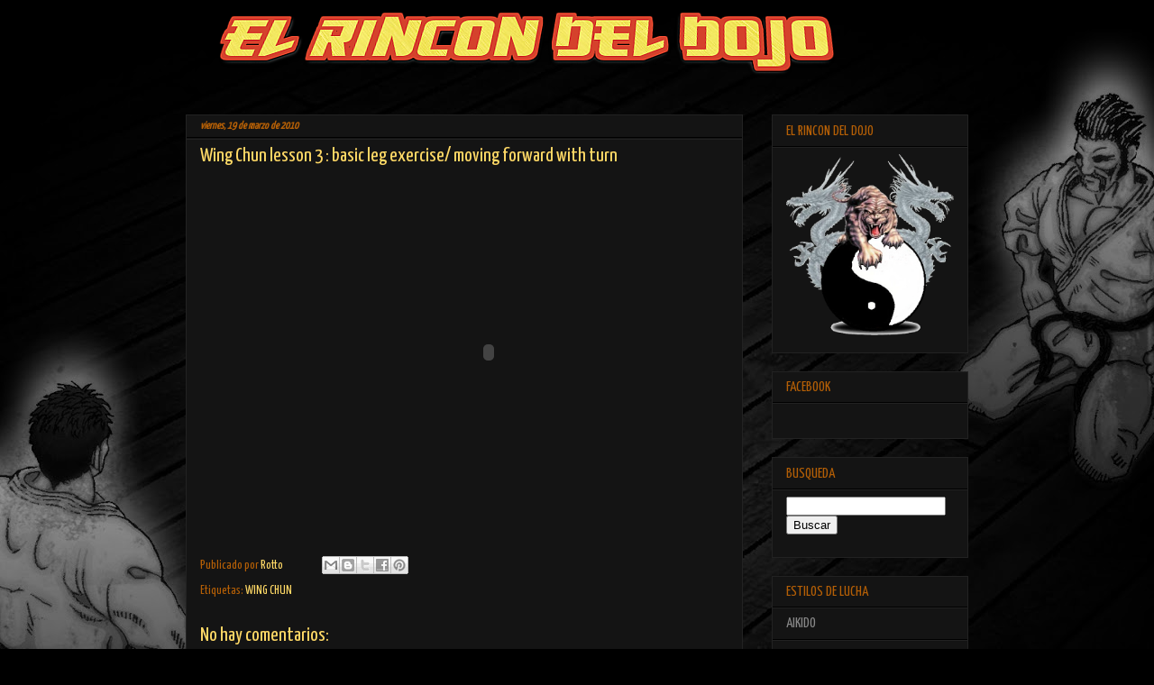

--- FILE ---
content_type: text/html; charset=UTF-8
request_url: http://www.elrincondeldojo.com/2010/03/wing-chun-lesson-3-basic-leg-exercise.html
body_size: 12879
content:
<!DOCTYPE html>
<html class='v2' dir='ltr' xmlns='http://www.w3.org/1999/xhtml' xmlns:b='http://www.google.com/2005/gml/b' xmlns:data='http://www.google.com/2005/gml/data' xmlns:expr='http://www.google.com/2005/gml/expr'>
<head>
<link href='https://www.blogger.com/static/v1/widgets/335934321-css_bundle_v2.css' rel='stylesheet' type='text/css'/>
<meta content='width=1100' name='viewport'/>
<meta content='text/html; charset=UTF-8' http-equiv='Content-Type'/>
<meta content='blogger' name='generator'/>
<link href='http://www.elrincondeldojo.com/favicon.ico' rel='icon' type='image/x-icon'/>
<link href='http://www.elrincondeldojo.com/2010/03/wing-chun-lesson-3-basic-leg-exercise.html' rel='canonical'/>
<link rel="alternate" type="application/atom+xml" title="El Rincon del Dojo - Atom" href="http://www.elrincondeldojo.com/feeds/posts/default" />
<link rel="alternate" type="application/rss+xml" title="El Rincon del Dojo - RSS" href="http://www.elrincondeldojo.com/feeds/posts/default?alt=rss" />
<link rel="service.post" type="application/atom+xml" title="El Rincon del Dojo - Atom" href="https://www.blogger.com/feeds/422510325355795389/posts/default" />

<link rel="alternate" type="application/atom+xml" title="El Rincon del Dojo - Atom" href="http://www.elrincondeldojo.com/feeds/1940376965367695730/comments/default" />
<!--Can't find substitution for tag [blog.ieCssRetrofitLinks]-->
<meta content='http://www.elrincondeldojo.com/2010/03/wing-chun-lesson-3-basic-leg-exercise.html' property='og:url'/>
<meta content='Wing Chun lesson 3 : basic leg exercise/ moving forward with turn' property='og:title'/>
<meta content='' property='og:description'/>
<title>El Rincon del Dojo: Wing Chun lesson 3 : basic leg exercise/ moving forward with turn</title>
<style type='text/css'>@font-face{font-family:'Yanone Kaffeesatz';font-style:normal;font-weight:400;font-display:swap;src:url(//fonts.gstatic.com/s/yanonekaffeesatz/v32/3y9I6aknfjLm_3lMKjiMgmUUYBs04aUXNxt9gW2LIfto9tWZemGKKHD0VTtItvI.woff2)format('woff2');unicode-range:U+0460-052F,U+1C80-1C8A,U+20B4,U+2DE0-2DFF,U+A640-A69F,U+FE2E-FE2F;}@font-face{font-family:'Yanone Kaffeesatz';font-style:normal;font-weight:400;font-display:swap;src:url(//fonts.gstatic.com/s/yanonekaffeesatz/v32/3y9I6aknfjLm_3lMKjiMgmUUYBs04aUXNxt9gW2LIfto9tWZc2GKKHD0VTtItvI.woff2)format('woff2');unicode-range:U+0301,U+0400-045F,U+0490-0491,U+04B0-04B1,U+2116;}@font-face{font-family:'Yanone Kaffeesatz';font-style:normal;font-weight:400;font-display:swap;src:url(//fonts.gstatic.com/s/yanonekaffeesatz/v32/3y9I6aknfjLm_3lMKjiMgmUUYBs04aUXNxt9gW2LIfto9tWZC2GKKHD0VTtItvI.woff2)format('woff2');unicode-range:U+0302-0303,U+0305,U+0307-0308,U+0310,U+0312,U+0315,U+031A,U+0326-0327,U+032C,U+032F-0330,U+0332-0333,U+0338,U+033A,U+0346,U+034D,U+0391-03A1,U+03A3-03A9,U+03B1-03C9,U+03D1,U+03D5-03D6,U+03F0-03F1,U+03F4-03F5,U+2016-2017,U+2034-2038,U+203C,U+2040,U+2043,U+2047,U+2050,U+2057,U+205F,U+2070-2071,U+2074-208E,U+2090-209C,U+20D0-20DC,U+20E1,U+20E5-20EF,U+2100-2112,U+2114-2115,U+2117-2121,U+2123-214F,U+2190,U+2192,U+2194-21AE,U+21B0-21E5,U+21F1-21F2,U+21F4-2211,U+2213-2214,U+2216-22FF,U+2308-230B,U+2310,U+2319,U+231C-2321,U+2336-237A,U+237C,U+2395,U+239B-23B7,U+23D0,U+23DC-23E1,U+2474-2475,U+25AF,U+25B3,U+25B7,U+25BD,U+25C1,U+25CA,U+25CC,U+25FB,U+266D-266F,U+27C0-27FF,U+2900-2AFF,U+2B0E-2B11,U+2B30-2B4C,U+2BFE,U+3030,U+FF5B,U+FF5D,U+1D400-1D7FF,U+1EE00-1EEFF;}@font-face{font-family:'Yanone Kaffeesatz';font-style:normal;font-weight:400;font-display:swap;src:url(//fonts.gstatic.com/s/yanonekaffeesatz/v32/3y9I6aknfjLm_3lMKjiMgmUUYBs04aUXNxt9gW2LIfto9tWZGWGKKHD0VTtItvI.woff2)format('woff2');unicode-range:U+0001-000C,U+000E-001F,U+007F-009F,U+20DD-20E0,U+20E2-20E4,U+2150-218F,U+2190,U+2192,U+2194-2199,U+21AF,U+21E6-21F0,U+21F3,U+2218-2219,U+2299,U+22C4-22C6,U+2300-243F,U+2440-244A,U+2460-24FF,U+25A0-27BF,U+2800-28FF,U+2921-2922,U+2981,U+29BF,U+29EB,U+2B00-2BFF,U+4DC0-4DFF,U+FFF9-FFFB,U+10140-1018E,U+10190-1019C,U+101A0,U+101D0-101FD,U+102E0-102FB,U+10E60-10E7E,U+1D2C0-1D2D3,U+1D2E0-1D37F,U+1F000-1F0FF,U+1F100-1F1AD,U+1F1E6-1F1FF,U+1F30D-1F30F,U+1F315,U+1F31C,U+1F31E,U+1F320-1F32C,U+1F336,U+1F378,U+1F37D,U+1F382,U+1F393-1F39F,U+1F3A7-1F3A8,U+1F3AC-1F3AF,U+1F3C2,U+1F3C4-1F3C6,U+1F3CA-1F3CE,U+1F3D4-1F3E0,U+1F3ED,U+1F3F1-1F3F3,U+1F3F5-1F3F7,U+1F408,U+1F415,U+1F41F,U+1F426,U+1F43F,U+1F441-1F442,U+1F444,U+1F446-1F449,U+1F44C-1F44E,U+1F453,U+1F46A,U+1F47D,U+1F4A3,U+1F4B0,U+1F4B3,U+1F4B9,U+1F4BB,U+1F4BF,U+1F4C8-1F4CB,U+1F4D6,U+1F4DA,U+1F4DF,U+1F4E3-1F4E6,U+1F4EA-1F4ED,U+1F4F7,U+1F4F9-1F4FB,U+1F4FD-1F4FE,U+1F503,U+1F507-1F50B,U+1F50D,U+1F512-1F513,U+1F53E-1F54A,U+1F54F-1F5FA,U+1F610,U+1F650-1F67F,U+1F687,U+1F68D,U+1F691,U+1F694,U+1F698,U+1F6AD,U+1F6B2,U+1F6B9-1F6BA,U+1F6BC,U+1F6C6-1F6CF,U+1F6D3-1F6D7,U+1F6E0-1F6EA,U+1F6F0-1F6F3,U+1F6F7-1F6FC,U+1F700-1F7FF,U+1F800-1F80B,U+1F810-1F847,U+1F850-1F859,U+1F860-1F887,U+1F890-1F8AD,U+1F8B0-1F8BB,U+1F8C0-1F8C1,U+1F900-1F90B,U+1F93B,U+1F946,U+1F984,U+1F996,U+1F9E9,U+1FA00-1FA6F,U+1FA70-1FA7C,U+1FA80-1FA89,U+1FA8F-1FAC6,U+1FACE-1FADC,U+1FADF-1FAE9,U+1FAF0-1FAF8,U+1FB00-1FBFF;}@font-face{font-family:'Yanone Kaffeesatz';font-style:normal;font-weight:400;font-display:swap;src:url(//fonts.gstatic.com/s/yanonekaffeesatz/v32/3y9I6aknfjLm_3lMKjiMgmUUYBs04aUXNxt9gW2LIfto9tWZeGGKKHD0VTtItvI.woff2)format('woff2');unicode-range:U+0102-0103,U+0110-0111,U+0128-0129,U+0168-0169,U+01A0-01A1,U+01AF-01B0,U+0300-0301,U+0303-0304,U+0308-0309,U+0323,U+0329,U+1EA0-1EF9,U+20AB;}@font-face{font-family:'Yanone Kaffeesatz';font-style:normal;font-weight:400;font-display:swap;src:url(//fonts.gstatic.com/s/yanonekaffeesatz/v32/3y9I6aknfjLm_3lMKjiMgmUUYBs04aUXNxt9gW2LIfto9tWZeWGKKHD0VTtItvI.woff2)format('woff2');unicode-range:U+0100-02BA,U+02BD-02C5,U+02C7-02CC,U+02CE-02D7,U+02DD-02FF,U+0304,U+0308,U+0329,U+1D00-1DBF,U+1E00-1E9F,U+1EF2-1EFF,U+2020,U+20A0-20AB,U+20AD-20C0,U+2113,U+2C60-2C7F,U+A720-A7FF;}@font-face{font-family:'Yanone Kaffeesatz';font-style:normal;font-weight:400;font-display:swap;src:url(//fonts.gstatic.com/s/yanonekaffeesatz/v32/3y9I6aknfjLm_3lMKjiMgmUUYBs04aUXNxt9gW2LIfto9tWZd2GKKHD0VTtI.woff2)format('woff2');unicode-range:U+0000-00FF,U+0131,U+0152-0153,U+02BB-02BC,U+02C6,U+02DA,U+02DC,U+0304,U+0308,U+0329,U+2000-206F,U+20AC,U+2122,U+2191,U+2193,U+2212,U+2215,U+FEFF,U+FFFD;}</style>
<style id='page-skin-1' type='text/css'><!--
/*
-----------------------------------------------
Blogger Template Style
Name:     Awesome Inc.
Designer: Tina Chen
URL:      tinachen.org
----------------------------------------------- */
/* Content
----------------------------------------------- */
body {
font: normal normal 14px Yanone Kaffeesatz;
color: #b45f06;
background: #000000 url(http://4.bp.blogspot.com/-PRNXTq1wjMA/VsNRWbApv9I/AAAAAAAACI4/_BR6iZ9VLCE/s1600-r/Karate_Master_2_Knock_Down_Blow_Background_Karate_Master_2_BKG.jpg) repeat-y scroll top center;
}
html body .content-outer {
min-width: 0;
max-width: 100%;
width: 100%;
}
a:link {
text-decoration: none;
color: #ffd966;
}
a:visited {
text-decoration: none;
color: #ffd966;
}
a:hover {
text-decoration: underline;
color: #f4cccc;
}
.body-fauxcolumn-outer .cap-top {
position: absolute;
z-index: 1;
height: 276px;
width: 100%;
background: transparent none repeat-x scroll top left;
_background-image: none;
}
/* Columns
----------------------------------------------- */
.content-inner {
padding: 0;
}
.header-inner .section {
margin: 0 16px;
}
.tabs-inner .section {
margin: 0 16px;
}
.main-inner {
padding-top: 30px;
}
.main-inner .column-center-inner,
.main-inner .column-left-inner,
.main-inner .column-right-inner {
padding: 0 5px;
}
*+html body .main-inner .column-center-inner {
margin-top: -30px;
}
#layout .main-inner .column-center-inner {
margin-top: 0;
}
/* Header
----------------------------------------------- */
.header-outer {
margin: 0 0 0 0;
background: transparent none repeat scroll 0 0;
}
.Header h1 {
font: normal normal 40px Impact, sans-serif;
color: #ffffff;
text-shadow: 0 0 -1px #000000;
}
.Header h1 a {
color: #ffffff;
}
.Header .description {
font: normal normal 14px Impact, sans-serif;
color: #ffffff;
}
.header-inner .Header .titlewrapper,
.header-inner .Header .descriptionwrapper {
padding-left: 0;
padding-right: 0;
margin-bottom: 0;
}
.header-inner .Header .titlewrapper {
padding-top: 22px;
}
/* Tabs
----------------------------------------------- */
.tabs-outer {
overflow: hidden;
position: relative;
background: #141414 none repeat scroll 0 0;
}
#layout .tabs-outer {
overflow: visible;
}
.tabs-cap-top, .tabs-cap-bottom {
position: absolute;
width: 100%;
border-top: 1px solid #222222;
}
.tabs-cap-bottom {
bottom: 0;
}
.tabs-inner .widget li a {
display: inline-block;
margin: 0;
padding: .6em 1.5em;
font: normal normal 14px Impact, sans-serif;
color: #ffffff;
border-top: 1px solid #222222;
border-bottom: 1px solid #222222;
border-left: 1px solid #222222;
height: 16px;
line-height: 16px;
}
.tabs-inner .widget li:last-child a {
border-right: 1px solid #222222;
}
.tabs-inner .widget li.selected a, .tabs-inner .widget li a:hover {
background: #444444 none repeat-x scroll 0 -100px;
color: #ffffff;
}
/* Headings
----------------------------------------------- */
h2 {
font: normal normal 16px Yanone Kaffeesatz;
color: #b45f06;
}
/* Widgets
----------------------------------------------- */
.main-inner .section {
margin: 0 27px;
padding: 0;
}
.main-inner .column-left-outer,
.main-inner .column-right-outer {
margin-top: 0;
}
#layout .main-inner .column-left-outer,
#layout .main-inner .column-right-outer {
margin-top: 0;
}
.main-inner .column-left-inner,
.main-inner .column-right-inner {
background: transparent none repeat 0 0;
-moz-box-shadow: 0 0 0 rgba(0, 0, 0, .2);
-webkit-box-shadow: 0 0 0 rgba(0, 0, 0, .2);
-goog-ms-box-shadow: 0 0 0 rgba(0, 0, 0, .2);
box-shadow: 0 0 0 rgba(0, 0, 0, .2);
-moz-border-radius: 0;
-webkit-border-radius: 0;
-goog-ms-border-radius: 0;
border-radius: 0;
}
#layout .main-inner .column-left-inner,
#layout .main-inner .column-right-inner {
margin-top: 0;
}
.sidebar .widget {
font: normal normal 16px Yanone Kaffeesatz;
color: #888888;
}
.sidebar .widget a:link {
color: #888888;
}
.sidebar .widget a:visited {
color: #444444;
}
.sidebar .widget a:hover {
color: #cccccc;
}
.sidebar .widget h2 {
text-shadow: 0 0 -1px #000000;
}
.main-inner .widget {
background-color: #141414;
border: 1px solid #222222;
padding: 0 15px 15px;
margin: 20px -16px;
-moz-box-shadow: 0 0 0 rgba(0, 0, 0, .2);
-webkit-box-shadow: 0 0 0 rgba(0, 0, 0, .2);
-goog-ms-box-shadow: 0 0 0 rgba(0, 0, 0, .2);
box-shadow: 0 0 0 rgba(0, 0, 0, .2);
-moz-border-radius: 0;
-webkit-border-radius: 0;
-goog-ms-border-radius: 0;
border-radius: 0;
}
.main-inner .widget h2 {
margin: 0 -15px;
padding: .6em 15px .5em;
border-bottom: 1px solid #000000;
}
.footer-inner .widget h2 {
padding: 0 0 .4em;
border-bottom: 1px solid #000000;
}
.main-inner .widget h2 + div, .footer-inner .widget h2 + div {
border-top: 1px solid #222222;
padding-top: 8px;
}
.main-inner .widget .widget-content {
margin: 0 -15px;
padding: 7px 15px 0;
}
.main-inner .widget ul, .main-inner .widget #ArchiveList ul.flat {
margin: -8px -15px 0;
padding: 0;
list-style: none;
}
.main-inner .widget #ArchiveList {
margin: -8px 0 0;
}
.main-inner .widget ul li, .main-inner .widget #ArchiveList ul.flat li {
padding: .5em 15px;
text-indent: 0;
color: #888888;
border-top: 1px solid #222222;
border-bottom: 1px solid #000000;
}
.main-inner .widget #ArchiveList ul li {
padding-top: .25em;
padding-bottom: .25em;
}
.main-inner .widget ul li:first-child, .main-inner .widget #ArchiveList ul.flat li:first-child {
border-top: none;
}
.main-inner .widget ul li:last-child, .main-inner .widget #ArchiveList ul.flat li:last-child {
border-bottom: none;
}
.post-body {
position: relative;
}
.main-inner .widget .post-body ul {
padding: 0 2.5em;
margin: .5em 0;
list-style: disc;
}
.main-inner .widget .post-body ul li {
padding: 0.25em 0;
margin-bottom: .25em;
color: #b45f06;
border: none;
}
.footer-inner .widget ul {
padding: 0;
list-style: none;
}
.widget .zippy {
color: #888888;
}
/* Posts
----------------------------------------------- */
body .main-inner .Blog {
padding: 0;
margin-bottom: 1em;
background-color: transparent;
border: none;
-moz-box-shadow: 0 0 0 rgba(0, 0, 0, 0);
-webkit-box-shadow: 0 0 0 rgba(0, 0, 0, 0);
-goog-ms-box-shadow: 0 0 0 rgba(0, 0, 0, 0);
box-shadow: 0 0 0 rgba(0, 0, 0, 0);
}
.main-inner .section:last-child .Blog:last-child {
padding: 0;
margin-bottom: 1em;
}
.main-inner .widget h2.date-header {
margin: 0 -15px 1px;
padding: 0 0 0 0;
font: italic bold 12px Yanone Kaffeesatz;
color: #b45f06;
background: transparent none no-repeat scroll top left;
border-top: 0 solid #b45f06;
border-bottom: 1px solid #000000;
-moz-border-radius-topleft: 0;
-moz-border-radius-topright: 0;
-webkit-border-top-left-radius: 0;
-webkit-border-top-right-radius: 0;
border-top-left-radius: 0;
border-top-right-radius: 0;
position: static;
bottom: 100%;
right: 15px;
text-shadow: 0 0 -1px #000000;
}
.main-inner .widget h2.date-header span {
font: italic bold 12px Yanone Kaffeesatz;
display: block;
padding: .5em 15px;
border-left: 0 solid #b45f06;
border-right: 0 solid #b45f06;
}
.date-outer {
position: relative;
margin: 30px 0 20px;
padding: 0 15px;
background-color: #141414;
border: 1px solid #222222;
-moz-box-shadow: 0 0 0 rgba(0, 0, 0, .2);
-webkit-box-shadow: 0 0 0 rgba(0, 0, 0, .2);
-goog-ms-box-shadow: 0 0 0 rgba(0, 0, 0, .2);
box-shadow: 0 0 0 rgba(0, 0, 0, .2);
-moz-border-radius: 0;
-webkit-border-radius: 0;
-goog-ms-border-radius: 0;
border-radius: 0;
}
.date-outer:first-child {
margin-top: 0;
}
.date-outer:last-child {
margin-bottom: 20px;
-moz-border-radius-bottomleft: 0;
-moz-border-radius-bottomright: 0;
-webkit-border-bottom-left-radius: 0;
-webkit-border-bottom-right-radius: 0;
-goog-ms-border-bottom-left-radius: 0;
-goog-ms-border-bottom-right-radius: 0;
border-bottom-left-radius: 0;
border-bottom-right-radius: 0;
}
.date-posts {
margin: 0 -15px;
padding: 0 15px;
clear: both;
}
.post-outer, .inline-ad {
border-top: 1px solid rgba(0, 0, 0, 0);
margin: 0 -15px;
padding: 15px 15px;
}
.post-outer {
padding-bottom: 10px;
}
.post-outer:first-child {
padding-top: 0;
border-top: none;
}
.post-outer:last-child, .inline-ad:last-child {
border-bottom: none;
}
.post-body {
position: relative;
}
.post-body img {
padding: 8px;
background: #222222;
border: 1px solid transparent;
-moz-box-shadow: 0 0 0 rgba(0, 0, 0, .2);
-webkit-box-shadow: 0 0 0 rgba(0, 0, 0, .2);
box-shadow: 0 0 0 rgba(0, 0, 0, .2);
-moz-border-radius: 0;
-webkit-border-radius: 0;
border-radius: 0;
}
h3.post-title, h4 {
font: normal normal 22px Yanone Kaffeesatz;
color: #ffd966;
}
h3.post-title a {
font: normal normal 22px Yanone Kaffeesatz;
color: #ffd966;
}
h3.post-title a:hover {
color: #f4cccc;
text-decoration: underline;
}
.post-header {
margin: 0 0 1em;
}
.post-body {
line-height: 1.4;
}
.post-outer h2 {
color: #b45f06;
}
.post-footer {
margin: 1.5em 0 0;
}
#blog-pager {
padding: 15px;
font-size: 120%;
background-color: #141414;
border: 1px solid #222222;
-moz-box-shadow: 0 0 0 rgba(0, 0, 0, .2);
-webkit-box-shadow: 0 0 0 rgba(0, 0, 0, .2);
-goog-ms-box-shadow: 0 0 0 rgba(0, 0, 0, .2);
box-shadow: 0 0 0 rgba(0, 0, 0, .2);
-moz-border-radius: 0;
-webkit-border-radius: 0;
-goog-ms-border-radius: 0;
border-radius: 0;
-moz-border-radius-topleft: 0;
-moz-border-radius-topright: 0;
-webkit-border-top-left-radius: 0;
-webkit-border-top-right-radius: 0;
-goog-ms-border-top-left-radius: 0;
-goog-ms-border-top-right-radius: 0;
border-top-left-radius: 0;
border-top-right-radius-topright: 0;
margin-top: 1em;
}
.blog-feeds, .post-feeds {
margin: 1em 0;
text-align: center;
color: #ffffff;
}
.blog-feeds a, .post-feeds a {
color: #888888;
}
.blog-feeds a:visited, .post-feeds a:visited {
color: #444444;
}
.blog-feeds a:hover, .post-feeds a:hover {
color: #cccccc;
}
.post-outer .comments {
margin-top: 2em;
}
/* Comments
----------------------------------------------- */
.comments .comments-content .icon.blog-author {
background-repeat: no-repeat;
background-image: url([data-uri]);
}
.comments .comments-content .loadmore a {
border-top: 1px solid #222222;
border-bottom: 1px solid #222222;
}
.comments .continue {
border-top: 2px solid #222222;
}
/* Footer
----------------------------------------------- */
.footer-outer {
margin: -0 0 -1px;
padding: 0 0 0;
color: #ffffff;
overflow: hidden;
}
.footer-fauxborder-left {
border-top: 1px solid #222222;
background: #141414 none repeat scroll 0 0;
-moz-box-shadow: 0 0 0 rgba(0, 0, 0, .2);
-webkit-box-shadow: 0 0 0 rgba(0, 0, 0, .2);
-goog-ms-box-shadow: 0 0 0 rgba(0, 0, 0, .2);
box-shadow: 0 0 0 rgba(0, 0, 0, .2);
margin: 0 -0;
}
/* Mobile
----------------------------------------------- */
body.mobile {
background-size: auto;
}
.mobile .body-fauxcolumn-outer {
background: transparent none repeat scroll top left;
}
*+html body.mobile .main-inner .column-center-inner {
margin-top: 0;
}
.mobile .main-inner .widget {
padding: 0 0 15px;
}
.mobile .main-inner .widget h2 + div,
.mobile .footer-inner .widget h2 + div {
border-top: none;
padding-top: 0;
}
.mobile .footer-inner .widget h2 {
padding: 0.5em 0;
border-bottom: none;
}
.mobile .main-inner .widget .widget-content {
margin: 0;
padding: 7px 0 0;
}
.mobile .main-inner .widget ul,
.mobile .main-inner .widget #ArchiveList ul.flat {
margin: 0 -15px 0;
}
.mobile .main-inner .widget h2.date-header {
right: 0;
}
.mobile .date-header span {
padding: 0.4em 0;
}
.mobile .date-outer:first-child {
margin-bottom: 0;
border: 1px solid #222222;
-moz-border-radius-topleft: 0;
-moz-border-radius-topright: 0;
-webkit-border-top-left-radius: 0;
-webkit-border-top-right-radius: 0;
-goog-ms-border-top-left-radius: 0;
-goog-ms-border-top-right-radius: 0;
border-top-left-radius: 0;
border-top-right-radius: 0;
}
.mobile .date-outer {
border-color: #222222;
border-width: 0 1px 1px;
}
.mobile .date-outer:last-child {
margin-bottom: 0;
}
.mobile .main-inner {
padding: 0;
}
.mobile .header-inner .section {
margin: 0;
}
.mobile .post-outer, .mobile .inline-ad {
padding: 5px 0;
}
.mobile .tabs-inner .section {
margin: 0 10px;
}
.mobile .main-inner .widget h2 {
margin: 0;
padding: 0;
}
.mobile .main-inner .widget h2.date-header span {
padding: 0;
}
.mobile .main-inner .widget .widget-content {
margin: 0;
padding: 7px 0 0;
}
.mobile #blog-pager {
border: 1px solid transparent;
background: #141414 none repeat scroll 0 0;
}
.mobile .main-inner .column-left-inner,
.mobile .main-inner .column-right-inner {
background: transparent none repeat 0 0;
-moz-box-shadow: none;
-webkit-box-shadow: none;
-goog-ms-box-shadow: none;
box-shadow: none;
}
.mobile .date-posts {
margin: 0;
padding: 0;
}
.mobile .footer-fauxborder-left {
margin: 0;
border-top: inherit;
}
.mobile .main-inner .section:last-child .Blog:last-child {
margin-bottom: 0;
}
.mobile-index-contents {
color: #b45f06;
}
.mobile .mobile-link-button {
background: #ffd966 none repeat scroll 0 0;
}
.mobile-link-button a:link, .mobile-link-button a:visited {
color: #141414;
}
.mobile .tabs-inner .PageList .widget-content {
background: transparent;
border-top: 1px solid;
border-color: #222222;
color: #ffffff;
}
.mobile .tabs-inner .PageList .widget-content .pagelist-arrow {
border-left: 1px solid #222222;
}

--></style>
<style id='template-skin-1' type='text/css'><!--
body {
min-width: 900px;
}
.content-outer, .content-fauxcolumn-outer, .region-inner {
min-width: 900px;
max-width: 900px;
_width: 900px;
}
.main-inner .columns {
padding-left: 0px;
padding-right: 250px;
}
.main-inner .fauxcolumn-center-outer {
left: 0px;
right: 250px;
/* IE6 does not respect left and right together */
_width: expression(this.parentNode.offsetWidth -
parseInt("0px") -
parseInt("250px") + 'px');
}
.main-inner .fauxcolumn-left-outer {
width: 0px;
}
.main-inner .fauxcolumn-right-outer {
width: 250px;
}
.main-inner .column-left-outer {
width: 0px;
right: 100%;
margin-left: -0px;
}
.main-inner .column-right-outer {
width: 250px;
margin-right: -250px;
}
#layout {
min-width: 0;
}
#layout .content-outer {
min-width: 0;
width: 800px;
}
#layout .region-inner {
min-width: 0;
width: auto;
}
--></style>
<link href='https://www.blogger.com/dyn-css/authorization.css?targetBlogID=422510325355795389&amp;zx=98283a35-f1e0-4526-a346-b86ef9404c5d' media='none' onload='if(media!=&#39;all&#39;)media=&#39;all&#39;' rel='stylesheet'/><noscript><link href='https://www.blogger.com/dyn-css/authorization.css?targetBlogID=422510325355795389&amp;zx=98283a35-f1e0-4526-a346-b86ef9404c5d' rel='stylesheet'/></noscript>
<meta name='google-adsense-platform-account' content='ca-host-pub-1556223355139109'/>
<meta name='google-adsense-platform-domain' content='blogspot.com'/>

<!-- data-ad-client=ca-pub-5446219491769116 -->

</head>
<body class='loading variant-dark'>
<div class='body-fauxcolumns'>
<div class='fauxcolumn-outer body-fauxcolumn-outer'>
<div class='cap-top'>
<div class='cap-left'></div>
<div class='cap-right'></div>
</div>
<div class='fauxborder-left'>
<div class='fauxborder-right'></div>
<div class='fauxcolumn-inner'>
</div>
</div>
<div class='cap-bottom'>
<div class='cap-left'></div>
<div class='cap-right'></div>
</div>
</div>
</div>
<div class='content'>
<div class='content-fauxcolumns'>
<div class='fauxcolumn-outer content-fauxcolumn-outer'>
<div class='cap-top'>
<div class='cap-left'></div>
<div class='cap-right'></div>
</div>
<div class='fauxborder-left'>
<div class='fauxborder-right'></div>
<div class='fauxcolumn-inner'>
</div>
</div>
<div class='cap-bottom'>
<div class='cap-left'></div>
<div class='cap-right'></div>
</div>
</div>
</div>
<div class='content-outer'>
<div class='content-cap-top cap-top'>
<div class='cap-left'></div>
<div class='cap-right'></div>
</div>
<div class='fauxborder-left content-fauxborder-left'>
<div class='fauxborder-right content-fauxborder-right'></div>
<div class='content-inner'>
<header>
<div class='header-outer'>
<div class='header-cap-top cap-top'>
<div class='cap-left'></div>
<div class='cap-right'></div>
</div>
<div class='fauxborder-left header-fauxborder-left'>
<div class='fauxborder-right header-fauxborder-right'></div>
<div class='region-inner header-inner'>
<div class='header section' id='header' name='Cabecera'><div class='widget Header' data-version='1' id='Header1'>
<div id='header-inner'>
<a href='http://www.elrincondeldojo.com/' style='display: block'>
<img alt='El Rincon del Dojo' height='97px; ' id='Header1_headerimg' src='https://blogger.googleusercontent.com/img/b/R29vZ2xl/AVvXsEi5bBsMN6nUXBidOeZLa-cA-BiaZe3AYYP_Z1VoQimROAr2LzbidRGM_1e-ZAu2n2-LWDsTPCEmQoXGefqAP1cw0f9cUcAN9uOV2ql9BqOmawQu4gJ_SRgBXs5mFfCGEpRmdfUV_0h_NfMu/s1600-r/El-Rincon-del-Dojo+%25283%2529.png' style='display: block' width='762px; '/>
</a>
</div>
</div></div>
</div>
</div>
<div class='header-cap-bottom cap-bottom'>
<div class='cap-left'></div>
<div class='cap-right'></div>
</div>
</div>
</header>
<div class='tabs-outer'>
<div class='tabs-cap-top cap-top'>
<div class='cap-left'></div>
<div class='cap-right'></div>
</div>
<div class='fauxborder-left tabs-fauxborder-left'>
<div class='fauxborder-right tabs-fauxborder-right'></div>
<div class='region-inner tabs-inner'>
<div class='tabs no-items section' id='crosscol' name='Multicolumnas'></div>
<div class='tabs no-items section' id='crosscol-overflow' name='Cross-Column 2'></div>
</div>
</div>
<div class='tabs-cap-bottom cap-bottom'>
<div class='cap-left'></div>
<div class='cap-right'></div>
</div>
</div>
<div class='main-outer'>
<div class='main-cap-top cap-top'>
<div class='cap-left'></div>
<div class='cap-right'></div>
</div>
<div class='fauxborder-left main-fauxborder-left'>
<div class='fauxborder-right main-fauxborder-right'></div>
<div class='region-inner main-inner'>
<div class='columns fauxcolumns'>
<div class='fauxcolumn-outer fauxcolumn-center-outer'>
<div class='cap-top'>
<div class='cap-left'></div>
<div class='cap-right'></div>
</div>
<div class='fauxborder-left'>
<div class='fauxborder-right'></div>
<div class='fauxcolumn-inner'>
</div>
</div>
<div class='cap-bottom'>
<div class='cap-left'></div>
<div class='cap-right'></div>
</div>
</div>
<div class='fauxcolumn-outer fauxcolumn-left-outer'>
<div class='cap-top'>
<div class='cap-left'></div>
<div class='cap-right'></div>
</div>
<div class='fauxborder-left'>
<div class='fauxborder-right'></div>
<div class='fauxcolumn-inner'>
</div>
</div>
<div class='cap-bottom'>
<div class='cap-left'></div>
<div class='cap-right'></div>
</div>
</div>
<div class='fauxcolumn-outer fauxcolumn-right-outer'>
<div class='cap-top'>
<div class='cap-left'></div>
<div class='cap-right'></div>
</div>
<div class='fauxborder-left'>
<div class='fauxborder-right'></div>
<div class='fauxcolumn-inner'>
</div>
</div>
<div class='cap-bottom'>
<div class='cap-left'></div>
<div class='cap-right'></div>
</div>
</div>
<!-- corrects IE6 width calculation -->
<div class='columns-inner'>
<div class='column-center-outer'>
<div class='column-center-inner'>
<div class='main section' id='main' name='Principal'><div class='widget Blog' data-version='1' id='Blog1'>
<div class='blog-posts hfeed'>

          <div class="date-outer">
        
<h2 class='date-header'><span>viernes, 19 de marzo de 2010</span></h2>

          <div class="date-posts">
        
<div class='post-outer'>
<div class='post hentry uncustomized-post-template' itemprop='blogPost' itemscope='itemscope' itemtype='http://schema.org/BlogPosting'>
<meta content='422510325355795389' itemprop='blogId'/>
<meta content='1940376965367695730' itemprop='postId'/>
<a name='1940376965367695730'></a>
<h3 class='post-title entry-title' itemprop='name'>
Wing Chun lesson 3 : basic leg exercise/ moving forward with turn
</h3>
<div class='post-header'>
<div class='post-header-line-1'></div>
</div>
<div class='post-body entry-content' id='post-body-1940376965367695730' itemprop='description articleBody'>
<object height="385" width="640"><param name="movie" value="http://www.youtube.com/v/nTky4vOOy3A&hl=es_ES&fs=1&"></param><param name="allowFullScreen" value="true"></param><param name="allowscriptaccess" value="always"></param><embed src="http://www.youtube.com/v/nTky4vOOy3A&hl=es_ES&fs=1&" type="application/x-shockwave-flash" allowscriptaccess="always" allowfullscreen="true" width="640" height="385"></embed></object>
<div style='clear: both;'></div>
</div>
<div class='post-footer'>
<div class='post-footer-line post-footer-line-1'>
<span class='post-author vcard'>
Publicado por
<span class='fn' itemprop='author' itemscope='itemscope' itemtype='http://schema.org/Person'>
<meta content='https://www.blogger.com/profile/10301248251900071987' itemprop='url'/>
<a class='g-profile' href='https://www.blogger.com/profile/10301248251900071987' rel='author' title='author profile'>
<span itemprop='name'>Rotto</span>
</a>
</span>
</span>
<span class='post-timestamp'>
</span>
<span class='post-comment-link'>
</span>
<span class='post-icons'>
<span class='item-control blog-admin pid-1923388084'>
<a href='https://www.blogger.com/post-edit.g?blogID=422510325355795389&postID=1940376965367695730&from=pencil' title='Editar entrada'>
<img alt='' class='icon-action' height='18' src='https://resources.blogblog.com/img/icon18_edit_allbkg.gif' width='18'/>
</a>
</span>
</span>
<div class='post-share-buttons goog-inline-block'>
<a class='goog-inline-block share-button sb-email' href='https://www.blogger.com/share-post.g?blogID=422510325355795389&postID=1940376965367695730&target=email' target='_blank' title='Enviar por correo electrónico'><span class='share-button-link-text'>Enviar por correo electrónico</span></a><a class='goog-inline-block share-button sb-blog' href='https://www.blogger.com/share-post.g?blogID=422510325355795389&postID=1940376965367695730&target=blog' onclick='window.open(this.href, "_blank", "height=270,width=475"); return false;' target='_blank' title='Escribe un blog'><span class='share-button-link-text'>Escribe un blog</span></a><a class='goog-inline-block share-button sb-twitter' href='https://www.blogger.com/share-post.g?blogID=422510325355795389&postID=1940376965367695730&target=twitter' target='_blank' title='Compartir en X'><span class='share-button-link-text'>Compartir en X</span></a><a class='goog-inline-block share-button sb-facebook' href='https://www.blogger.com/share-post.g?blogID=422510325355795389&postID=1940376965367695730&target=facebook' onclick='window.open(this.href, "_blank", "height=430,width=640"); return false;' target='_blank' title='Compartir con Facebook'><span class='share-button-link-text'>Compartir con Facebook</span></a><a class='goog-inline-block share-button sb-pinterest' href='https://www.blogger.com/share-post.g?blogID=422510325355795389&postID=1940376965367695730&target=pinterest' target='_blank' title='Compartir en Pinterest'><span class='share-button-link-text'>Compartir en Pinterest</span></a>
</div>
</div>
<div class='post-footer-line post-footer-line-2'>
<span class='post-labels'>
Etiquetas:
<a href='http://www.elrincondeldojo.com/search/label/WING%20CHUN' rel='tag'>WING CHUN</a>
</span>
</div>
<div class='post-footer-line post-footer-line-3'>
<span class='post-location'>
</span>
</div>
</div>
</div>
<div class='comments' id='comments'>
<a name='comments'></a>
<h4>No hay comentarios:</h4>
<div id='Blog1_comments-block-wrapper'>
<dl class='avatar-comment-indent' id='comments-block'>
</dl>
</div>
<p class='comment-footer'>
<div class='comment-form'>
<a name='comment-form'></a>
<h4 id='comment-post-message'>Publicar un comentario</h4>
<p>
</p>
<a href='https://www.blogger.com/comment/frame/422510325355795389?po=1940376965367695730&hl=es&saa=85391&origin=http://www.elrincondeldojo.com' id='comment-editor-src'></a>
<iframe allowtransparency='true' class='blogger-iframe-colorize blogger-comment-from-post' frameborder='0' height='410px' id='comment-editor' name='comment-editor' src='' width='100%'></iframe>
<script src='https://www.blogger.com/static/v1/jsbin/2830521187-comment_from_post_iframe.js' type='text/javascript'></script>
<script type='text/javascript'>
      BLOG_CMT_createIframe('https://www.blogger.com/rpc_relay.html');
    </script>
</div>
</p>
</div>
</div>
<div class='inline-ad'>
<script type="text/javascript">
    google_ad_client = "ca-pub-5446219491769116";
    google_ad_host = "ca-host-pub-1556223355139109";
    google_ad_host_channel = "L0007";
    google_ad_slot = "1540981009";
    google_ad_width = 300;
    google_ad_height = 250;
</script>
<!-- elrincondeldojo_main_Blog1_300x250_as -->
<script type="text/javascript"
src="//pagead2.googlesyndication.com/pagead/show_ads.js">
</script>
</div>

        </div></div>
      
</div>
<div class='blog-pager' id='blog-pager'>
<span id='blog-pager-newer-link'>
<a class='blog-pager-newer-link' href='http://www.elrincondeldojo.com/2010/03/wing-chun-lesson-4-basic-leg-exercise.html' id='Blog1_blog-pager-newer-link' title='Entrada más reciente'>Entrada más reciente</a>
</span>
<span id='blog-pager-older-link'>
<a class='blog-pager-older-link' href='http://www.elrincondeldojo.com/2010/03/wing-chun-lesson-2-basic-leg-exercise.html' id='Blog1_blog-pager-older-link' title='Entrada antigua'>Entrada antigua</a>
</span>
<a class='home-link' href='http://www.elrincondeldojo.com/'>Inicio</a>
</div>
<div class='clear'></div>
<div class='post-feeds'>
<div class='feed-links'>
Suscribirse a:
<a class='feed-link' href='http://www.elrincondeldojo.com/feeds/1940376965367695730/comments/default' target='_blank' type='application/atom+xml'>Enviar comentarios (Atom)</a>
</div>
</div>
</div></div>
</div>
</div>
<div class='column-left-outer'>
<div class='column-left-inner'>
<aside>
</aside>
</div>
</div>
<div class='column-right-outer'>
<div class='column-right-inner'>
<aside>
<div class='sidebar section' id='sidebar-right-1'><div class='widget Image' data-version='1' id='Image1'>
<h2>EL RINCON DEL DOJO</h2>
<div class='widget-content'>
<img alt='EL RINCON DEL DOJO' height='216' id='Image1_img' src='https://blogger.googleusercontent.com/img/b/R29vZ2xl/AVvXsEj94vgNTi5OSQRtDtMP9C8FBzMujo83ZGuLZJmamgRIMKECV8NzgPqlZKakVPXsznI_MgYFtgJ0epAQ_pihJhyi_S5txu7dNPg2qSeB4uD_6VumoKtGGD2sekAdEZFu5C9uGkpqjywJDrmv/s270/logo+transparente.png' width='200'/>
<br/>
</div>
<div class='clear'></div>
</div><div class='widget HTML' data-version='1' id='HTML2'>
<h2 class='title'>FACEBOOK</h2>
<div class='widget-content'>
<div id="fb-root"></div>
<script>(function(d, s, id) {
  var js, fjs = d.getElementsByTagName(s)[0];
  if (d.getElementById(id)) return;
  js = d.createElement(s); js.id = id;
  js.src = "//connect.facebook.net/es_LA/sdk.js#xfbml=1&version=v2.5";
  fjs.parentNode.insertBefore(js, fjs);
}(document, 'script', 'facebook-jssdk'));</script>
<div class="fb-page" data-href="https://www.facebook.com/El-Rincon-Del-Dojo-254821994686861/" data-width="180" data-height="70" data-tabs="timeline" data-small-header="false" data-adapt-container-width="true" data-hide-cover="false" data-show-facepile="true"></div>
</div>
<div class='clear'></div>
</div><div class='widget HTML' data-version='1' id='HTML1'>
<h2 class='title'>BUSQUEDA</h2>
<div class='widget-content'>
<table width="100%" border="0" cellspacing="5" cellpadding="14">
<tr>

 <form action='/search/label/' id='searchthis' method='get' style='display:inline;'>
    <input id="search-box" name='q' type='text'/> 
    <input id='search-btn' type='submit' value='Buscar'/>

</form>

</tr>
</table>
</div>
<div class='clear'></div>
</div><div class='widget Label' data-version='1' id='Label1'>
<h2>ESTILOS DE LUCHA</h2>
<div class='widget-content list-label-widget-content'>
<ul>
<li>
<a dir='ltr' href='http://www.elrincondeldojo.com/search/label/AIKIDO'>AIKIDO</a>
</li>
<li>
<a dir='ltr' href='http://www.elrincondeldojo.com/search/label/ARTE%20SAMURAI%20-BUSHIDO'>ARTE SAMURAI -BUSHIDO</a>
</li>
<li>
<a dir='ltr' href='http://www.elrincondeldojo.com/search/label/BAJIQUAN'>BAJIQUAN</a>
</li>
<li>
<a dir='ltr' href='http://www.elrincondeldojo.com/search/label/BOXEO'>BOXEO</a>
</li>
<li>
<a dir='ltr' href='http://www.elrincondeldojo.com/search/label/BUJUTSU'>BUJUTSU</a>
</li>
<li>
<a dir='ltr' href='http://www.elrincondeldojo.com/search/label/CAPOEIRA'>CAPOEIRA</a>
</li>
<li>
<a dir='ltr' href='http://www.elrincondeldojo.com/search/label/CHEN%20TAIJIQUAN'>CHEN TAIJIQUAN</a>
</li>
<li>
<a dir='ltr' href='http://www.elrincondeldojo.com/search/label/CHI%20KUNG'>CHI KUNG</a>
</li>
<li>
<a dir='ltr' href='http://www.elrincondeldojo.com/search/label/CHOI%20KWNAG%20DO'>CHOI KWNAG DO</a>
</li>
<li>
<a dir='ltr' href='http://www.elrincondeldojo.com/search/label/CHOY%20LI%20FAT'>CHOY LI FAT</a>
</li>
<li>
<a dir='ltr' href='http://www.elrincondeldojo.com/search/label/COMBATES'>COMBATES</a>
</li>
<li>
<a dir='ltr' href='http://www.elrincondeldojo.com/search/label/DAIDO%20JUKU%20KUDO'>DAIDO JUKU KUDO</a>
</li>
<li>
<a dir='ltr' href='http://www.elrincondeldojo.com/search/label/DAITO%20RYU%20AIKI%20JUJUTSU'>DAITO RYU AIKI JUJUTSU</a>
</li>
<li>
<a dir='ltr' href='http://www.elrincondeldojo.com/search/label/DEFENCE%20SYSTEM'>DEFENCE SYSTEM</a>
</li>
<li>
<a dir='ltr' href='http://www.elrincondeldojo.com/search/label/DOCUMENTAL'>DOCUMENTAL</a>
</li>
<li>
<a dir='ltr' href='http://www.elrincondeldojo.com/search/label/ESGRIMA'>ESGRIMA</a>
</li>
<li>
<a dir='ltr' href='http://www.elrincondeldojo.com/search/label/FULL%20CONTACT'>FULL CONTACT</a>
</li>
<li>
<a dir='ltr' href='http://www.elrincondeldojo.com/search/label/GLIMA'>GLIMA</a>
</li>
<li>
<a dir='ltr' href='http://www.elrincondeldojo.com/search/label/GOSHIN%20JUTSU'>GOSHIN JUTSU</a>
</li>
<li>
<a dir='ltr' href='http://www.elrincondeldojo.com/search/label/GWONBEOP'>GWONBEOP</a>
</li>
<li>
<a dir='ltr' href='http://www.elrincondeldojo.com/search/label/HAIDONG%20GUMDO'>HAIDONG GUMDO</a>
</li>
<li>
<a dir='ltr' href='http://www.elrincondeldojo.com/search/label/HAN%20MU%20DO'>HAN MU DO</a>
</li>
<li>
<a dir='ltr' href='http://www.elrincondeldojo.com/search/label/HANKIDO'>HANKIDO</a>
</li>
<li>
<a dir='ltr' href='http://www.elrincondeldojo.com/search/label/HANKUMDO'>HANKUMDO</a>
</li>
<li>
<a dir='ltr' href='http://www.elrincondeldojo.com/search/label/HAPKI%20YUSUL'>HAPKI YUSUL</a>
</li>
<li>
<a dir='ltr' href='http://www.elrincondeldojo.com/search/label/HAPKIDO'>HAPKIDO</a>
</li>
<li>
<a dir='ltr' href='http://www.elrincondeldojo.com/search/label/HWA%20RANG%20DO'>HWA RANG DO</a>
</li>
<li>
<a dir='ltr' href='http://www.elrincondeldojo.com/search/label/JEET%20KUNE%20DO'>JEET KUNE DO</a>
</li>
<li>
<a dir='ltr' href='http://www.elrincondeldojo.com/search/label/JIU%20JITSU'>JIU JITSU</a>
</li>
<li>
<a dir='ltr' href='http://www.elrincondeldojo.com/search/label/JIU%20JITSU%20BRASILE%C3%91O'>JIU JITSU BRASILEÑO</a>
</li>
<li>
<a dir='ltr' href='http://www.elrincondeldojo.com/search/label/JUDO'>JUDO</a>
</li>
<li>
<a dir='ltr' href='http://www.elrincondeldojo.com/search/label/JUJUTSU'>JUJUTSU</a>
</li>
<li>
<a dir='ltr' href='http://www.elrincondeldojo.com/search/label/JUSHIDO'>JUSHIDO</a>
</li>
<li>
<a dir='ltr' href='http://www.elrincondeldojo.com/search/label/K1'>K1</a>
</li>
<li>
<a dir='ltr' href='http://www.elrincondeldojo.com/search/label/KAJUKENBO'>KAJUKENBO</a>
</li>
<li>
<a dir='ltr' href='http://www.elrincondeldojo.com/search/label/Kalaripayattu'>Kalaripayattu</a>
</li>
<li>
<a dir='ltr' href='http://www.elrincondeldojo.com/search/label/KALI'>KALI</a>
</li>
<li>
<a dir='ltr' href='http://www.elrincondeldojo.com/search/label/KAPU%20KUIALUA'>KAPU KUIALUA</a>
</li>
<li>
<a dir='ltr' href='http://www.elrincondeldojo.com/search/label/KARATE%20DO'>KARATE DO</a>
</li>
<li>
<a dir='ltr' href='http://www.elrincondeldojo.com/search/label/KE%20HSIAO'>KE HSIAO</a>
</li>
<li>
<a dir='ltr' href='http://www.elrincondeldojo.com/search/label/KEMPO'>KEMPO</a>
</li>
<li>
<a dir='ltr' href='http://www.elrincondeldojo.com/search/label/KENDO'>KENDO</a>
</li>
<li>
<a dir='ltr' href='http://www.elrincondeldojo.com/search/label/KENJUTSU'>KENJUTSU</a>
</li>
<li>
<a dir='ltr' href='http://www.elrincondeldojo.com/search/label/KENPO'>KENPO</a>
</li>
<li>
<a dir='ltr' href='http://www.elrincondeldojo.com/search/label/KICK%20BOXING'>KICK BOXING</a>
</li>
<li>
<a dir='ltr' href='http://www.elrincondeldojo.com/search/label/KOBUDO%20-%20KOBUJUTSU'>KOBUDO - KOBUJUTSU</a>
</li>
<li>
<a dir='ltr' href='http://www.elrincondeldojo.com/search/label/KONG%20SOO%20DO'>KONG SOO DO</a>
</li>
<li>
<a dir='ltr' href='http://www.elrincondeldojo.com/search/label/KOPPO%20JUTSU'>KOPPO JUTSU</a>
</li>
<li>
<a dir='ltr' href='http://www.elrincondeldojo.com/search/label/KOSHI%20JUTSU'>KOSHI JUTSU</a>
</li>
<li>
<a dir='ltr' href='http://www.elrincondeldojo.com/search/label/KRAV%20MAGA'>KRAV MAGA</a>
</li>
<li>
<a dir='ltr' href='http://www.elrincondeldojo.com/search/label/KUK%20SOOL%20WON'>KUK SOOL WON</a>
</li>
<li>
<a dir='ltr' href='http://www.elrincondeldojo.com/search/label/KUMDO'>KUMDO</a>
</li>
<li>
<a dir='ltr' href='http://www.elrincondeldojo.com/search/label/KUNMUDO'>KUNMUDO</a>
</li>
<li>
<a dir='ltr' href='http://www.elrincondeldojo.com/search/label/KURASH'>KURASH</a>
</li>
<li>
<a dir='ltr' href='http://www.elrincondeldojo.com/search/label/KUSARIGAMA%20-%20NAGEGAMA'>KUSARIGAMA - NAGEGAMA</a>
</li>
<li>
<a dir='ltr' href='http://www.elrincondeldojo.com/search/label/KYUDO'>KYUDO</a>
</li>
<li>
<a dir='ltr' href='http://www.elrincondeldojo.com/search/label/KYUJUTSU'>KYUJUTSU</a>
</li>
<li>
<a dir='ltr' href='http://www.elrincondeldojo.com/search/label/KYUSHO%20JITSU'>KYUSHO JITSU</a>
</li>
<li>
<a dir='ltr' href='http://www.elrincondeldojo.com/search/label/LAIDO'>LAIDO</a>
</li>
<li>
<a dir='ltr' href='http://www.elrincondeldojo.com/search/label/LAIJUTSU'>LAIJUTSU</a>
</li>
<li>
<a dir='ltr' href='http://www.elrincondeldojo.com/search/label/LUA'>LUA</a>
</li>
<li>
<a dir='ltr' href='http://www.elrincondeldojo.com/search/label/MCMAP'>MCMAP</a>
</li>
<li>
<a dir='ltr' href='http://www.elrincondeldojo.com/search/label/MEDIEVAL%20FIGHT'>MEDIEVAL FIGHT</a>
</li>
<li>
<a dir='ltr' href='http://www.elrincondeldojo.com/search/label/MING%20CHUAN'>MING CHUAN</a>
</li>
<li>
<a dir='ltr' href='http://www.elrincondeldojo.com/search/label/MIZONGQUAN'>MIZONGQUAN</a>
</li>
<li>
<a dir='ltr' href='http://www.elrincondeldojo.com/search/label/MUAY%20BORAN'>MUAY BORAN</a>
</li>
<li>
<a dir='ltr' href='http://www.elrincondeldojo.com/search/label/MUAY%20THAI'>MUAY THAI</a>
</li>
<li>
<a dir='ltr' href='http://www.elrincondeldojo.com/search/label/NAGINATA%20JUTSU'>NAGINATA JUTSU</a>
</li>
<li>
<a dir='ltr' href='http://www.elrincondeldojo.com/search/label/NINJUTSU'>NINJUTSU</a>
</li>
<li>
<a dir='ltr' href='http://www.elrincondeldojo.com/search/label/PANKRATION'>PANKRATION</a>
</li>
<li>
<a dir='ltr' href='http://www.elrincondeldojo.com/search/label/PENCAK%20SILAT'>PENCAK SILAT</a>
</li>
<li>
<a dir='ltr' href='http://www.elrincondeldojo.com/search/label/PRIDE'>PRIDE</a>
</li>
<li>
<a dir='ltr' href='http://www.elrincondeldojo.com/search/label/PRODAL'>PRODAL</a>
</li>
<li>
<a dir='ltr' href='http://www.elrincondeldojo.com/search/label/RVANJE'>RVANJE</a>
</li>
<li>
<a dir='ltr' href='http://www.elrincondeldojo.com/search/label/SAMBO'>SAMBO</a>
</li>
<li>
<a dir='ltr' href='http://www.elrincondeldojo.com/search/label/SAN%20DA%20-%20SAN%20SHOU'>SAN DA - SAN SHOU</a>
</li>
<li>
<a dir='ltr' href='http://www.elrincondeldojo.com/search/label/SAVATE'>SAVATE</a>
</li>
<li>
<a dir='ltr' href='http://www.elrincondeldojo.com/search/label/SCHWINGEN'>SCHWINGEN</a>
</li>
<li>
<a dir='ltr' href='http://www.elrincondeldojo.com/search/label/SHURIKEN%20JUTSU'>SHURIKEN JUTSU</a>
</li>
<li>
<a dir='ltr' href='http://www.elrincondeldojo.com/search/label/SIPALKI%20DO'>SIPALKI DO</a>
</li>
<li>
<a dir='ltr' href='http://www.elrincondeldojo.com/search/label/SSIRUM'>SSIRUM</a>
</li>
<li>
<a dir='ltr' href='http://www.elrincondeldojo.com/search/label/SUBAK'>SUBAK</a>
</li>
<li>
<a dir='ltr' href='http://www.elrincondeldojo.com/search/label/SUMO'>SUMO</a>
</li>
<li>
<a dir='ltr' href='http://www.elrincondeldojo.com/search/label/TAE%20KWON%20DO'>TAE KWON DO</a>
</li>
<li>
<a dir='ltr' href='http://www.elrincondeldojo.com/search/label/TAEKKYON'>TAEKKYON</a>
</li>
<li>
<a dir='ltr' href='http://www.elrincondeldojo.com/search/label/TAI%20CHI%20CHUAN%20-%20TAIJIQUAN'>TAI CHI CHUAN - TAIJIQUAN</a>
</li>
<li>
<a dir='ltr' href='http://www.elrincondeldojo.com/search/label/TAI%20JUTSU'>TAI JUTSU</a>
</li>
<li>
<a dir='ltr' href='http://www.elrincondeldojo.com/search/label/TANGSUDO'>TANGSUDO</a>
</li>
<li>
<a dir='ltr' href='http://www.elrincondeldojo.com/search/label/TEMARIO'>TEMARIO</a>
</li>
<li>
<a dir='ltr' href='http://www.elrincondeldojo.com/search/label/TENJIN%20SHINYO-RYU'>TENJIN SHINYO-RYU</a>
</li>
<li>
<a dir='ltr' href='http://www.elrincondeldojo.com/search/label/TFC'>TFC</a>
</li>
<li>
<a dir='ltr' href='http://www.elrincondeldojo.com/search/label/TUTORIALES'>TUTORIALES</a>
</li>
<li>
<a dir='ltr' href='http://www.elrincondeldojo.com/search/label/VAJARA%20MUSHTI'>VAJARA MUSHTI</a>
</li>
<li>
<a dir='ltr' href='http://www.elrincondeldojo.com/search/label/VALE%20TUDO%20-%20UFC%20-%20MMA'>VALE TUDO - UFC - MMA</a>
</li>
<li>
<a dir='ltr' href='http://www.elrincondeldojo.com/search/label/WCL'>WCL</a>
</li>
<li>
<a dir='ltr' href='http://www.elrincondeldojo.com/search/label/WING%20CHUN'>WING CHUN</a>
</li>
<li>
<a dir='ltr' href='http://www.elrincondeldojo.com/search/label/WUSHU%20-%20KUN%20FU'>WUSHU - KUN FU</a>
</li>
<li>
<a dir='ltr' href='http://www.elrincondeldojo.com/search/label/YABUSAME'>YABUSAME</a>
</li>
<li>
<a dir='ltr' href='http://www.elrincondeldojo.com/search/label/YAGLI'>YAGLI</a>
</li>
<li>
<a dir='ltr' href='http://www.elrincondeldojo.com/search/label/YAWARA%20JITSU'>YAWARA JITSU</a>
</li>
</ul>
<div class='clear'></div>
</div>
</div><div class='widget LinkList' data-version='1' id='LinkList1'>
<h2>Enlaces</h2>
<div class='widget-content'>
<ul>
<li><a href='http://artes-marciales-chinas.com'>Artes marciales chinas</a></li>
<li><a href='http://elrincondeldocumental.blogspot.com/'>El Rincón del Documental</a></li>
</ul>
<div class='clear'></div>
</div>
</div><div class='widget AdSense' data-version='1' id='AdSense1'>
<div class='widget-content'>
<script async src="//pagead2.googlesyndication.com/pagead/js/adsbygoogle.js"></script>
<!-- elrincondeldojo_sidebar-right-1_AdSense1_1x1_as -->
<ins class="adsbygoogle"
     style="display:block"
     data-ad-client="ca-pub-5446219491769116"
     data-ad-host="ca-host-pub-1556223355139109"
     data-ad-host-channel="L0001"
     data-ad-slot="9403414608"
     data-ad-format="auto"></ins>
<script>
(adsbygoogle = window.adsbygoogle || []).push({});
</script>
<div class='clear'></div>
</div>
</div><div class='widget Translate' data-version='1' id='Translate1'>
<h2 class='title'>Translate</h2>
<div id='google_translate_element'></div>
<script>
    function googleTranslateElementInit() {
      new google.translate.TranslateElement({
        pageLanguage: 'es',
        autoDisplay: 'true',
        layout: google.translate.TranslateElement.InlineLayout.VERTICAL
      }, 'google_translate_element');
    }
  </script>
<script src='//translate.google.com/translate_a/element.js?cb=googleTranslateElementInit'></script>
<div class='clear'></div>
</div><div class='widget BlogArchive' data-version='1' id='BlogArchive2'>
<h2>Archivo</h2>
<div class='widget-content'>
<div id='ArchiveList'>
<div id='BlogArchive2_ArchiveList'>
<select id='BlogArchive2_ArchiveMenu'>
<option value=''>Archivo</option>
<option value='http://www.elrincondeldojo.com/2025/02/'>febrero 2025 (7)</option>
<option value='http://www.elrincondeldojo.com/2024/06/'>junio 2024 (3)</option>
<option value='http://www.elrincondeldojo.com/2024/05/'>mayo 2024 (15)</option>
<option value='http://www.elrincondeldojo.com/2024/04/'>abril 2024 (13)</option>
<option value='http://www.elrincondeldojo.com/2024/02/'>febrero 2024 (29)</option>
<option value='http://www.elrincondeldojo.com/2022/10/'>octubre 2022 (1)</option>
<option value='http://www.elrincondeldojo.com/2022/05/'>mayo 2022 (11)</option>
<option value='http://www.elrincondeldojo.com/2020/06/'>junio 2020 (2)</option>
<option value='http://www.elrincondeldojo.com/2020/05/'>mayo 2020 (17)</option>
<option value='http://www.elrincondeldojo.com/2020/02/'>febrero 2020 (10)</option>
<option value='http://www.elrincondeldojo.com/2020/01/'>enero 2020 (5)</option>
<option value='http://www.elrincondeldojo.com/2019/03/'>marzo 2019 (8)</option>
<option value='http://www.elrincondeldojo.com/2018/10/'>octubre 2018 (3)</option>
<option value='http://www.elrincondeldojo.com/2018/03/'>marzo 2018 (13)</option>
<option value='http://www.elrincondeldojo.com/2017/11/'>noviembre 2017 (1)</option>
<option value='http://www.elrincondeldojo.com/2017/06/'>junio 2017 (2)</option>
<option value='http://www.elrincondeldojo.com/2017/02/'>febrero 2017 (1)</option>
<option value='http://www.elrincondeldojo.com/2017/01/'>enero 2017 (7)</option>
<option value='http://www.elrincondeldojo.com/2016/12/'>diciembre 2016 (10)</option>
<option value='http://www.elrincondeldojo.com/2016/08/'>agosto 2016 (23)</option>
<option value='http://www.elrincondeldojo.com/2016/05/'>mayo 2016 (1)</option>
<option value='http://www.elrincondeldojo.com/2016/03/'>marzo 2016 (1)</option>
<option value='http://www.elrincondeldojo.com/2016/02/'>febrero 2016 (14)</option>
<option value='http://www.elrincondeldojo.com/2015/09/'>septiembre 2015 (4)</option>
<option value='http://www.elrincondeldojo.com/2015/08/'>agosto 2015 (10)</option>
<option value='http://www.elrincondeldojo.com/2015/05/'>mayo 2015 (1)</option>
<option value='http://www.elrincondeldojo.com/2015/03/'>marzo 2015 (1)</option>
<option value='http://www.elrincondeldojo.com/2015/02/'>febrero 2015 (1)</option>
<option value='http://www.elrincondeldojo.com/2014/12/'>diciembre 2014 (7)</option>
<option value='http://www.elrincondeldojo.com/2014/11/'>noviembre 2014 (3)</option>
<option value='http://www.elrincondeldojo.com/2014/07/'>julio 2014 (6)</option>
<option value='http://www.elrincondeldojo.com/2014/06/'>junio 2014 (22)</option>
<option value='http://www.elrincondeldojo.com/2014/05/'>mayo 2014 (17)</option>
<option value='http://www.elrincondeldojo.com/2014/04/'>abril 2014 (8)</option>
<option value='http://www.elrincondeldojo.com/2014/02/'>febrero 2014 (6)</option>
<option value='http://www.elrincondeldojo.com/2014/01/'>enero 2014 (47)</option>
<option value='http://www.elrincondeldojo.com/2013/09/'>septiembre 2013 (2)</option>
<option value='http://www.elrincondeldojo.com/2013/07/'>julio 2013 (58)</option>
<option value='http://www.elrincondeldojo.com/2013/01/'>enero 2013 (2)</option>
<option value='http://www.elrincondeldojo.com/2012/11/'>noviembre 2012 (29)</option>
<option value='http://www.elrincondeldojo.com/2012/10/'>octubre 2012 (22)</option>
<option value='http://www.elrincondeldojo.com/2012/09/'>septiembre 2012 (136)</option>
<option value='http://www.elrincondeldojo.com/2012/08/'>agosto 2012 (31)</option>
<option value='http://www.elrincondeldojo.com/2012/07/'>julio 2012 (25)</option>
<option value='http://www.elrincondeldojo.com/2011/11/'>noviembre 2011 (62)</option>
<option value='http://www.elrincondeldojo.com/2011/10/'>octubre 2011 (40)</option>
<option value='http://www.elrincondeldojo.com/2011/09/'>septiembre 2011 (1)</option>
<option value='http://www.elrincondeldojo.com/2011/07/'>julio 2011 (7)</option>
<option value='http://www.elrincondeldojo.com/2011/05/'>mayo 2011 (17)</option>
<option value='http://www.elrincondeldojo.com/2011/04/'>abril 2011 (4)</option>
<option value='http://www.elrincondeldojo.com/2011/03/'>marzo 2011 (39)</option>
<option value='http://www.elrincondeldojo.com/2011/02/'>febrero 2011 (50)</option>
<option value='http://www.elrincondeldojo.com/2011/01/'>enero 2011 (64)</option>
<option value='http://www.elrincondeldojo.com/2010/12/'>diciembre 2010 (4)</option>
<option value='http://www.elrincondeldojo.com/2010/10/'>octubre 2010 (2)</option>
<option value='http://www.elrincondeldojo.com/2010/09/'>septiembre 2010 (1)</option>
<option value='http://www.elrincondeldojo.com/2010/03/'>marzo 2010 (68)</option>
<option value='http://www.elrincondeldojo.com/2009/08/'>agosto 2009 (4)</option>
<option value='http://www.elrincondeldojo.com/2009/06/'>junio 2009 (32)</option>
<option value='http://www.elrincondeldojo.com/2009/05/'>mayo 2009 (73)</option>
<option value='http://www.elrincondeldojo.com/2009/04/'>abril 2009 (408)</option>
<option value='http://www.elrincondeldojo.com/2009/03/'>marzo 2009 (206)</option>
</select>
</div>
</div>
<div class='clear'></div>
</div>
</div></div>
</aside>
</div>
</div>
</div>
<div style='clear: both'></div>
<!-- columns -->
</div>
<!-- main -->
</div>
</div>
<div class='main-cap-bottom cap-bottom'>
<div class='cap-left'></div>
<div class='cap-right'></div>
</div>
</div>
<!-- content -->
</div>
</div>
<div class='content-cap-bottom cap-bottom'>
<div class='cap-left'></div>
<div class='cap-right'></div>
</div>
</div>
</div>
<script type='text/javascript'>
    window.setTimeout(function() {
        document.body.className = document.body.className.replace('loading', '');
      }, 10);
  </script>

<script type="text/javascript" src="https://www.blogger.com/static/v1/widgets/2028843038-widgets.js"></script>
<script type='text/javascript'>
window['__wavt'] = 'AOuZoY7qywejuH9hR3HFq9KMj4tMeJoHGQ:1768940930702';_WidgetManager._Init('//www.blogger.com/rearrange?blogID\x3d422510325355795389','//www.elrincondeldojo.com/2010/03/wing-chun-lesson-3-basic-leg-exercise.html','422510325355795389');
_WidgetManager._SetDataContext([{'name': 'blog', 'data': {'blogId': '422510325355795389', 'title': 'El Rincon del Dojo', 'url': 'http://www.elrincondeldojo.com/2010/03/wing-chun-lesson-3-basic-leg-exercise.html', 'canonicalUrl': 'http://www.elrincondeldojo.com/2010/03/wing-chun-lesson-3-basic-leg-exercise.html', 'homepageUrl': 'http://www.elrincondeldojo.com/', 'searchUrl': 'http://www.elrincondeldojo.com/search', 'canonicalHomepageUrl': 'http://www.elrincondeldojo.com/', 'blogspotFaviconUrl': 'http://www.elrincondeldojo.com/favicon.ico', 'bloggerUrl': 'https://www.blogger.com', 'hasCustomDomain': true, 'httpsEnabled': false, 'enabledCommentProfileImages': true, 'gPlusViewType': 'FILTERED_POSTMOD', 'adultContent': false, 'analyticsAccountNumber': '', 'encoding': 'UTF-8', 'locale': 'es', 'localeUnderscoreDelimited': 'es', 'languageDirection': 'ltr', 'isPrivate': false, 'isMobile': false, 'isMobileRequest': false, 'mobileClass': '', 'isPrivateBlog': false, 'isDynamicViewsAvailable': true, 'feedLinks': '\x3clink rel\x3d\x22alternate\x22 type\x3d\x22application/atom+xml\x22 title\x3d\x22El Rincon del Dojo - Atom\x22 href\x3d\x22http://www.elrincondeldojo.com/feeds/posts/default\x22 /\x3e\n\x3clink rel\x3d\x22alternate\x22 type\x3d\x22application/rss+xml\x22 title\x3d\x22El Rincon del Dojo - RSS\x22 href\x3d\x22http://www.elrincondeldojo.com/feeds/posts/default?alt\x3drss\x22 /\x3e\n\x3clink rel\x3d\x22service.post\x22 type\x3d\x22application/atom+xml\x22 title\x3d\x22El Rincon del Dojo - Atom\x22 href\x3d\x22https://www.blogger.com/feeds/422510325355795389/posts/default\x22 /\x3e\n\n\x3clink rel\x3d\x22alternate\x22 type\x3d\x22application/atom+xml\x22 title\x3d\x22El Rincon del Dojo - Atom\x22 href\x3d\x22http://www.elrincondeldojo.com/feeds/1940376965367695730/comments/default\x22 /\x3e\n', 'meTag': '', 'adsenseClientId': 'ca-pub-5446219491769116', 'adsenseHostId': 'ca-host-pub-1556223355139109', 'adsenseHasAds': true, 'adsenseAutoAds': false, 'boqCommentIframeForm': true, 'loginRedirectParam': '', 'view': '', 'dynamicViewsCommentsSrc': '//www.blogblog.com/dynamicviews/4224c15c4e7c9321/js/comments.js', 'dynamicViewsScriptSrc': '//www.blogblog.com/dynamicviews/6e0d22adcfa5abea', 'plusOneApiSrc': 'https://apis.google.com/js/platform.js', 'disableGComments': true, 'interstitialAccepted': false, 'sharing': {'platforms': [{'name': 'Obtener enlace', 'key': 'link', 'shareMessage': 'Obtener enlace', 'target': ''}, {'name': 'Facebook', 'key': 'facebook', 'shareMessage': 'Compartir en Facebook', 'target': 'facebook'}, {'name': 'Escribe un blog', 'key': 'blogThis', 'shareMessage': 'Escribe un blog', 'target': 'blog'}, {'name': 'X', 'key': 'twitter', 'shareMessage': 'Compartir en X', 'target': 'twitter'}, {'name': 'Pinterest', 'key': 'pinterest', 'shareMessage': 'Compartir en Pinterest', 'target': 'pinterest'}, {'name': 'Correo electr\xf3nico', 'key': 'email', 'shareMessage': 'Correo electr\xf3nico', 'target': 'email'}], 'disableGooglePlus': true, 'googlePlusShareButtonWidth': 0, 'googlePlusBootstrap': '\x3cscript type\x3d\x22text/javascript\x22\x3ewindow.___gcfg \x3d {\x27lang\x27: \x27es\x27};\x3c/script\x3e'}, 'hasCustomJumpLinkMessage': false, 'jumpLinkMessage': 'Leer m\xe1s', 'pageType': 'item', 'postId': '1940376965367695730', 'pageName': 'Wing Chun lesson 3 : basic leg exercise/ moving forward with turn', 'pageTitle': 'El Rincon del Dojo: Wing Chun lesson 3 : basic leg exercise/ moving forward with turn'}}, {'name': 'features', 'data': {}}, {'name': 'messages', 'data': {'edit': 'Editar', 'linkCopiedToClipboard': 'El enlace se ha copiado en el Portapapeles.', 'ok': 'Aceptar', 'postLink': 'Enlace de la entrada'}}, {'name': 'template', 'data': {'name': 'custom', 'localizedName': 'Personalizado', 'isResponsive': false, 'isAlternateRendering': false, 'isCustom': true, 'variant': 'dark', 'variantId': 'dark'}}, {'name': 'view', 'data': {'classic': {'name': 'classic', 'url': '?view\x3dclassic'}, 'flipcard': {'name': 'flipcard', 'url': '?view\x3dflipcard'}, 'magazine': {'name': 'magazine', 'url': '?view\x3dmagazine'}, 'mosaic': {'name': 'mosaic', 'url': '?view\x3dmosaic'}, 'sidebar': {'name': 'sidebar', 'url': '?view\x3dsidebar'}, 'snapshot': {'name': 'snapshot', 'url': '?view\x3dsnapshot'}, 'timeslide': {'name': 'timeslide', 'url': '?view\x3dtimeslide'}, 'isMobile': false, 'title': 'Wing Chun lesson 3 : basic leg exercise/ moving forward with turn', 'description': '', 'url': 'http://www.elrincondeldojo.com/2010/03/wing-chun-lesson-3-basic-leg-exercise.html', 'type': 'item', 'isSingleItem': true, 'isMultipleItems': false, 'isError': false, 'isPage': false, 'isPost': true, 'isHomepage': false, 'isArchive': false, 'isLabelSearch': false, 'postId': 1940376965367695730}}]);
_WidgetManager._RegisterWidget('_HeaderView', new _WidgetInfo('Header1', 'header', document.getElementById('Header1'), {}, 'displayModeFull'));
_WidgetManager._RegisterWidget('_BlogView', new _WidgetInfo('Blog1', 'main', document.getElementById('Blog1'), {'cmtInteractionsEnabled': false, 'lightboxEnabled': true, 'lightboxModuleUrl': 'https://www.blogger.com/static/v1/jsbin/498020680-lbx__es.js', 'lightboxCssUrl': 'https://www.blogger.com/static/v1/v-css/828616780-lightbox_bundle.css'}, 'displayModeFull'));
_WidgetManager._RegisterWidget('_ImageView', new _WidgetInfo('Image1', 'sidebar-right-1', document.getElementById('Image1'), {'resize': true}, 'displayModeFull'));
_WidgetManager._RegisterWidget('_HTMLView', new _WidgetInfo('HTML2', 'sidebar-right-1', document.getElementById('HTML2'), {}, 'displayModeFull'));
_WidgetManager._RegisterWidget('_HTMLView', new _WidgetInfo('HTML1', 'sidebar-right-1', document.getElementById('HTML1'), {}, 'displayModeFull'));
_WidgetManager._RegisterWidget('_LabelView', new _WidgetInfo('Label1', 'sidebar-right-1', document.getElementById('Label1'), {}, 'displayModeFull'));
_WidgetManager._RegisterWidget('_LinkListView', new _WidgetInfo('LinkList1', 'sidebar-right-1', document.getElementById('LinkList1'), {}, 'displayModeFull'));
_WidgetManager._RegisterWidget('_AdSenseView', new _WidgetInfo('AdSense1', 'sidebar-right-1', document.getElementById('AdSense1'), {}, 'displayModeFull'));
_WidgetManager._RegisterWidget('_TranslateView', new _WidgetInfo('Translate1', 'sidebar-right-1', document.getElementById('Translate1'), {}, 'displayModeFull'));
_WidgetManager._RegisterWidget('_BlogArchiveView', new _WidgetInfo('BlogArchive2', 'sidebar-right-1', document.getElementById('BlogArchive2'), {'languageDirection': 'ltr', 'loadingMessage': 'Cargando\x26hellip;'}, 'displayModeFull'));
</script>
</body>
</html>

--- FILE ---
content_type: text/html; charset=utf-8
request_url: https://www.google.com/recaptcha/api2/aframe
body_size: 269
content:
<!DOCTYPE HTML><html><head><meta http-equiv="content-type" content="text/html; charset=UTF-8"></head><body><script nonce="ZGknq86o2xXGgx7TRyNJ5A">/** Anti-fraud and anti-abuse applications only. See google.com/recaptcha */ try{var clients={'sodar':'https://pagead2.googlesyndication.com/pagead/sodar?'};window.addEventListener("message",function(a){try{if(a.source===window.parent){var b=JSON.parse(a.data);var c=clients[b['id']];if(c){var d=document.createElement('img');d.src=c+b['params']+'&rc='+(localStorage.getItem("rc::a")?sessionStorage.getItem("rc::b"):"");window.document.body.appendChild(d);sessionStorage.setItem("rc::e",parseInt(sessionStorage.getItem("rc::e")||0)+1);localStorage.setItem("rc::h",'1768940932567');}}}catch(b){}});window.parent.postMessage("_grecaptcha_ready", "*");}catch(b){}</script></body></html>